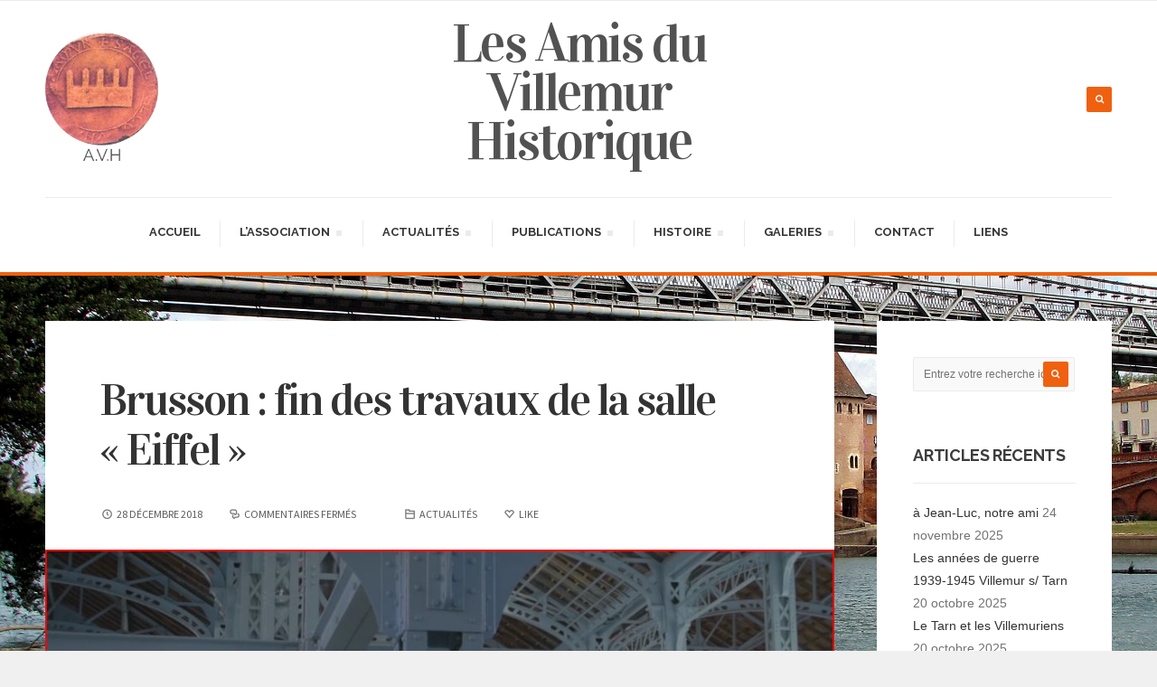

--- FILE ---
content_type: text/html; charset=UTF-8
request_url: http://villemur-historique.fr/2018/12/28/brusson-fin-des-travaux-de-la-salle-eiffel/
body_size: 13094
content:
<!DOCTYPE html>
<!--[if IE 6]>
<html id="ie6" lang="fr-FR">
<![endif]-->
<!--[if IE 7]>
<html id="ie7" lang="fr-FR">
<![endif]-->
<!--[if IE 8]>
<html id="ie8" lang="fr-FR">
<![endif]-->
<!--[if !(IE 6) | !(IE 7) | !(IE 8)  ]><!-->
<html lang="fr-FR">
<!--<![endif]-->
<head>
<meta charset="utf-8" />
<title>Brusson : fin des travaux de la salle « Eiffel » | Les Amis du Villemur Historique</title>

<!-- Set the viewport width to device width for mobile -->
<meta name="viewport" content="width=device-width, initial-scale=1, maximum-scale=1" />
<meta name="google-site-verification" content="iIqxOUGBjtIew1fGZSRrww5GI4rGK_zdzefbcVF3z1k" />
<meta name="msvalidate.01" content="5F080F1C08360A1F75122B4445E65589" />
<link rel="pingback" href="http://villemur-historique.fr/xmlrpc.php" />

<!-- Themnific CSS -->
<link href="http://fonts.googleapis.com/css?family=Vidaloka:400%7cVidaloka:400%7cRaleway:700%7cOpen+Sans:600%7cOpen+Sans:400%7cOpen+Sans:400%7cRaleway:700%7cSource+Sans+Pro:400" rel="stylesheet" type="text/css">

<style>
#wpadminbar #wp-admin-bar-wccp_free_top_button .ab-icon:before {
	content: "\f160";
	color: #02CA02;
	top: 3px;
}
#wpadminbar #wp-admin-bar-wccp_free_top_button .ab-icon {
	transform: rotate(45deg);
}
</style>
<meta name='robots' content='max-image-preview:large' />
<link rel='dns-prefetch' href='//s.w.org' />
<link rel="alternate" type="application/rss+xml" title="Les Amis du Villemur Historique &raquo; Flux" href="http://villemur-historique.fr/feed/" />
<link rel="alternate" type="application/rss+xml" title="Les Amis du Villemur Historique &raquo; Flux des commentaires" href="http://villemur-historique.fr/comments/feed/" />
<script type="text/javascript">
window._wpemojiSettings = {"baseUrl":"https:\/\/s.w.org\/images\/core\/emoji\/13.1.0\/72x72\/","ext":".png","svgUrl":"https:\/\/s.w.org\/images\/core\/emoji\/13.1.0\/svg\/","svgExt":".svg","source":{"concatemoji":"http:\/\/villemur-historique.fr\/wp-includes\/js\/wp-emoji-release.min.js?ver=5.9.12"}};
/*! This file is auto-generated */
!function(e,a,t){var n,r,o,i=a.createElement("canvas"),p=i.getContext&&i.getContext("2d");function s(e,t){var a=String.fromCharCode;p.clearRect(0,0,i.width,i.height),p.fillText(a.apply(this,e),0,0);e=i.toDataURL();return p.clearRect(0,0,i.width,i.height),p.fillText(a.apply(this,t),0,0),e===i.toDataURL()}function c(e){var t=a.createElement("script");t.src=e,t.defer=t.type="text/javascript",a.getElementsByTagName("head")[0].appendChild(t)}for(o=Array("flag","emoji"),t.supports={everything:!0,everythingExceptFlag:!0},r=0;r<o.length;r++)t.supports[o[r]]=function(e){if(!p||!p.fillText)return!1;switch(p.textBaseline="top",p.font="600 32px Arial",e){case"flag":return s([127987,65039,8205,9895,65039],[127987,65039,8203,9895,65039])?!1:!s([55356,56826,55356,56819],[55356,56826,8203,55356,56819])&&!s([55356,57332,56128,56423,56128,56418,56128,56421,56128,56430,56128,56423,56128,56447],[55356,57332,8203,56128,56423,8203,56128,56418,8203,56128,56421,8203,56128,56430,8203,56128,56423,8203,56128,56447]);case"emoji":return!s([10084,65039,8205,55357,56613],[10084,65039,8203,55357,56613])}return!1}(o[r]),t.supports.everything=t.supports.everything&&t.supports[o[r]],"flag"!==o[r]&&(t.supports.everythingExceptFlag=t.supports.everythingExceptFlag&&t.supports[o[r]]);t.supports.everythingExceptFlag=t.supports.everythingExceptFlag&&!t.supports.flag,t.DOMReady=!1,t.readyCallback=function(){t.DOMReady=!0},t.supports.everything||(n=function(){t.readyCallback()},a.addEventListener?(a.addEventListener("DOMContentLoaded",n,!1),e.addEventListener("load",n,!1)):(e.attachEvent("onload",n),a.attachEvent("onreadystatechange",function(){"complete"===a.readyState&&t.readyCallback()})),(n=t.source||{}).concatemoji?c(n.concatemoji):n.wpemoji&&n.twemoji&&(c(n.twemoji),c(n.wpemoji)))}(window,document,window._wpemojiSettings);
</script>
<style type="text/css">
img.wp-smiley,
img.emoji {
	display: inline !important;
	border: none !important;
	box-shadow: none !important;
	height: 1em !important;
	width: 1em !important;
	margin: 0 0.07em !important;
	vertical-align: -0.1em !important;
	background: none !important;
	padding: 0 !important;
}
</style>
	<link rel='stylesheet' id='aqpb-view-css-css'  href='http://villemur-historique.fr/wp-content/themes/stylishmag/functions/aqua/assets/css/aqpb-view.css?ver=5.9.12' type='text/css' media='all' />
<link rel='stylesheet' id='wp-block-library-css'  href='http://villemur-historique.fr/wp-includes/css/dist/block-library/style.min.css?ver=5.9.12' type='text/css' media='all' />
<style id='global-styles-inline-css' type='text/css'>
body{--wp--preset--color--black: #000000;--wp--preset--color--cyan-bluish-gray: #abb8c3;--wp--preset--color--white: #ffffff;--wp--preset--color--pale-pink: #f78da7;--wp--preset--color--vivid-red: #cf2e2e;--wp--preset--color--luminous-vivid-orange: #ff6900;--wp--preset--color--luminous-vivid-amber: #fcb900;--wp--preset--color--light-green-cyan: #7bdcb5;--wp--preset--color--vivid-green-cyan: #00d084;--wp--preset--color--pale-cyan-blue: #8ed1fc;--wp--preset--color--vivid-cyan-blue: #0693e3;--wp--preset--color--vivid-purple: #9b51e0;--wp--preset--gradient--vivid-cyan-blue-to-vivid-purple: linear-gradient(135deg,rgba(6,147,227,1) 0%,rgb(155,81,224) 100%);--wp--preset--gradient--light-green-cyan-to-vivid-green-cyan: linear-gradient(135deg,rgb(122,220,180) 0%,rgb(0,208,130) 100%);--wp--preset--gradient--luminous-vivid-amber-to-luminous-vivid-orange: linear-gradient(135deg,rgba(252,185,0,1) 0%,rgba(255,105,0,1) 100%);--wp--preset--gradient--luminous-vivid-orange-to-vivid-red: linear-gradient(135deg,rgba(255,105,0,1) 0%,rgb(207,46,46) 100%);--wp--preset--gradient--very-light-gray-to-cyan-bluish-gray: linear-gradient(135deg,rgb(238,238,238) 0%,rgb(169,184,195) 100%);--wp--preset--gradient--cool-to-warm-spectrum: linear-gradient(135deg,rgb(74,234,220) 0%,rgb(151,120,209) 20%,rgb(207,42,186) 40%,rgb(238,44,130) 60%,rgb(251,105,98) 80%,rgb(254,248,76) 100%);--wp--preset--gradient--blush-light-purple: linear-gradient(135deg,rgb(255,206,236) 0%,rgb(152,150,240) 100%);--wp--preset--gradient--blush-bordeaux: linear-gradient(135deg,rgb(254,205,165) 0%,rgb(254,45,45) 50%,rgb(107,0,62) 100%);--wp--preset--gradient--luminous-dusk: linear-gradient(135deg,rgb(255,203,112) 0%,rgb(199,81,192) 50%,rgb(65,88,208) 100%);--wp--preset--gradient--pale-ocean: linear-gradient(135deg,rgb(255,245,203) 0%,rgb(182,227,212) 50%,rgb(51,167,181) 100%);--wp--preset--gradient--electric-grass: linear-gradient(135deg,rgb(202,248,128) 0%,rgb(113,206,126) 100%);--wp--preset--gradient--midnight: linear-gradient(135deg,rgb(2,3,129) 0%,rgb(40,116,252) 100%);--wp--preset--duotone--dark-grayscale: url('#wp-duotone-dark-grayscale');--wp--preset--duotone--grayscale: url('#wp-duotone-grayscale');--wp--preset--duotone--purple-yellow: url('#wp-duotone-purple-yellow');--wp--preset--duotone--blue-red: url('#wp-duotone-blue-red');--wp--preset--duotone--midnight: url('#wp-duotone-midnight');--wp--preset--duotone--magenta-yellow: url('#wp-duotone-magenta-yellow');--wp--preset--duotone--purple-green: url('#wp-duotone-purple-green');--wp--preset--duotone--blue-orange: url('#wp-duotone-blue-orange');--wp--preset--font-size--small: 13px;--wp--preset--font-size--medium: 20px;--wp--preset--font-size--large: 36px;--wp--preset--font-size--x-large: 42px;}.has-black-color{color: var(--wp--preset--color--black) !important;}.has-cyan-bluish-gray-color{color: var(--wp--preset--color--cyan-bluish-gray) !important;}.has-white-color{color: var(--wp--preset--color--white) !important;}.has-pale-pink-color{color: var(--wp--preset--color--pale-pink) !important;}.has-vivid-red-color{color: var(--wp--preset--color--vivid-red) !important;}.has-luminous-vivid-orange-color{color: var(--wp--preset--color--luminous-vivid-orange) !important;}.has-luminous-vivid-amber-color{color: var(--wp--preset--color--luminous-vivid-amber) !important;}.has-light-green-cyan-color{color: var(--wp--preset--color--light-green-cyan) !important;}.has-vivid-green-cyan-color{color: var(--wp--preset--color--vivid-green-cyan) !important;}.has-pale-cyan-blue-color{color: var(--wp--preset--color--pale-cyan-blue) !important;}.has-vivid-cyan-blue-color{color: var(--wp--preset--color--vivid-cyan-blue) !important;}.has-vivid-purple-color{color: var(--wp--preset--color--vivid-purple) !important;}.has-black-background-color{background-color: var(--wp--preset--color--black) !important;}.has-cyan-bluish-gray-background-color{background-color: var(--wp--preset--color--cyan-bluish-gray) !important;}.has-white-background-color{background-color: var(--wp--preset--color--white) !important;}.has-pale-pink-background-color{background-color: var(--wp--preset--color--pale-pink) !important;}.has-vivid-red-background-color{background-color: var(--wp--preset--color--vivid-red) !important;}.has-luminous-vivid-orange-background-color{background-color: var(--wp--preset--color--luminous-vivid-orange) !important;}.has-luminous-vivid-amber-background-color{background-color: var(--wp--preset--color--luminous-vivid-amber) !important;}.has-light-green-cyan-background-color{background-color: var(--wp--preset--color--light-green-cyan) !important;}.has-vivid-green-cyan-background-color{background-color: var(--wp--preset--color--vivid-green-cyan) !important;}.has-pale-cyan-blue-background-color{background-color: var(--wp--preset--color--pale-cyan-blue) !important;}.has-vivid-cyan-blue-background-color{background-color: var(--wp--preset--color--vivid-cyan-blue) !important;}.has-vivid-purple-background-color{background-color: var(--wp--preset--color--vivid-purple) !important;}.has-black-border-color{border-color: var(--wp--preset--color--black) !important;}.has-cyan-bluish-gray-border-color{border-color: var(--wp--preset--color--cyan-bluish-gray) !important;}.has-white-border-color{border-color: var(--wp--preset--color--white) !important;}.has-pale-pink-border-color{border-color: var(--wp--preset--color--pale-pink) !important;}.has-vivid-red-border-color{border-color: var(--wp--preset--color--vivid-red) !important;}.has-luminous-vivid-orange-border-color{border-color: var(--wp--preset--color--luminous-vivid-orange) !important;}.has-luminous-vivid-amber-border-color{border-color: var(--wp--preset--color--luminous-vivid-amber) !important;}.has-light-green-cyan-border-color{border-color: var(--wp--preset--color--light-green-cyan) !important;}.has-vivid-green-cyan-border-color{border-color: var(--wp--preset--color--vivid-green-cyan) !important;}.has-pale-cyan-blue-border-color{border-color: var(--wp--preset--color--pale-cyan-blue) !important;}.has-vivid-cyan-blue-border-color{border-color: var(--wp--preset--color--vivid-cyan-blue) !important;}.has-vivid-purple-border-color{border-color: var(--wp--preset--color--vivid-purple) !important;}.has-vivid-cyan-blue-to-vivid-purple-gradient-background{background: var(--wp--preset--gradient--vivid-cyan-blue-to-vivid-purple) !important;}.has-light-green-cyan-to-vivid-green-cyan-gradient-background{background: var(--wp--preset--gradient--light-green-cyan-to-vivid-green-cyan) !important;}.has-luminous-vivid-amber-to-luminous-vivid-orange-gradient-background{background: var(--wp--preset--gradient--luminous-vivid-amber-to-luminous-vivid-orange) !important;}.has-luminous-vivid-orange-to-vivid-red-gradient-background{background: var(--wp--preset--gradient--luminous-vivid-orange-to-vivid-red) !important;}.has-very-light-gray-to-cyan-bluish-gray-gradient-background{background: var(--wp--preset--gradient--very-light-gray-to-cyan-bluish-gray) !important;}.has-cool-to-warm-spectrum-gradient-background{background: var(--wp--preset--gradient--cool-to-warm-spectrum) !important;}.has-blush-light-purple-gradient-background{background: var(--wp--preset--gradient--blush-light-purple) !important;}.has-blush-bordeaux-gradient-background{background: var(--wp--preset--gradient--blush-bordeaux) !important;}.has-luminous-dusk-gradient-background{background: var(--wp--preset--gradient--luminous-dusk) !important;}.has-pale-ocean-gradient-background{background: var(--wp--preset--gradient--pale-ocean) !important;}.has-electric-grass-gradient-background{background: var(--wp--preset--gradient--electric-grass) !important;}.has-midnight-gradient-background{background: var(--wp--preset--gradient--midnight) !important;}.has-small-font-size{font-size: var(--wp--preset--font-size--small) !important;}.has-medium-font-size{font-size: var(--wp--preset--font-size--medium) !important;}.has-large-font-size{font-size: var(--wp--preset--font-size--large) !important;}.has-x-large-font-size{font-size: var(--wp--preset--font-size--x-large) !important;}
</style>
<link rel='stylesheet' id='responsive-lightbox-nivo_lightbox-css-css'  href='http://villemur-historique.fr/wp-content/plugins/responsive-lightbox-lite/assets/nivo-lightbox/nivo-lightbox.css?ver=5.9.12' type='text/css' media='all' />
<link rel='stylesheet' id='responsive-lightbox-nivo_lightbox-css-d-css'  href='http://villemur-historique.fr/wp-content/plugins/responsive-lightbox-lite/assets/nivo-lightbox/themes/default/default.css?ver=5.9.12' type='text/css' media='all' />
<link rel='stylesheet' id='default_style-css'  href='http://villemur-historique.fr/wp-content/themes/stylishmag/style.css?ver=5.9.12' type='text/css' media='all' />
<link rel='stylesheet' id='prettyPhoto-css'  href='http://villemur-historique.fr/wp-content/themes/stylishmag/styles/prettyPhoto.css?ver=5.9.12' type='text/css' media='all' />
<link rel='stylesheet' id='fontello-css'  href='http://villemur-historique.fr/wp-content/themes/stylishmag/styles/fontello.css?ver=5.9.12' type='text/css' media='all' />
<link rel='stylesheet' id='font-awesome.min-css'  href='http://villemur-historique.fr/wp-content/themes/stylishmag/styles/font-awesome.min.css?ver=5.9.12' type='text/css' media='all' />
<link rel='stylesheet' id='style-custom-css'  href='http://villemur-historique.fr/wp-content/themes/stylishmag/style-custom.css?ver=5.9.12' type='text/css' media='all' />
<link rel='stylesheet' id='woo-custom-css'  href='http://villemur-historique.fr/wp-content/themes/stylishmag/styles/woo-custom.css?ver=5.9.12' type='text/css' media='all' />
<link rel='stylesheet' id='mobile-css'  href='http://villemur-historique.fr/wp-content/themes/stylishmag/style-mobile.css?ver=5.9.12' type='text/css' media='all' />
<script type='text/javascript' src='http://villemur-historique.fr/wp-includes/js/jquery/jquery.min.js?ver=3.6.0' id='jquery-core-js'></script>
<script type='text/javascript' src='http://villemur-historique.fr/wp-includes/js/jquery/jquery-migrate.min.js?ver=3.3.2' id='jquery-migrate-js'></script>
<script type='text/javascript' src='http://villemur-historique.fr/wp-content/plugins/responsive-lightbox-lite/assets/nivo-lightbox/nivo-lightbox.min.js?ver=5.9.12' id='responsive-lightbox-nivo_lightbox-js'></script>
<script type='text/javascript' id='responsive-lightbox-lite-script-js-extra'>
/* <![CDATA[ */
var rllArgs = {"script":"nivo_lightbox","selector":"lightbox","custom_events":""};
/* ]]> */
</script>
<script type='text/javascript' src='http://villemur-historique.fr/wp-content/plugins/responsive-lightbox-lite/assets/inc/script.js?ver=5.9.12' id='responsive-lightbox-lite-script-js'></script>
<script type='text/javascript' src='http://villemur-historique.fr/wp-content/themes/stylishmag/js/cssfix.js?ver=5.9.12' id='cssfix-js'></script>
<link rel="https://api.w.org/" href="http://villemur-historique.fr/wp-json/" /><link rel="alternate" type="application/json" href="http://villemur-historique.fr/wp-json/wp/v2/posts/4644" /><link rel="EditURI" type="application/rsd+xml" title="RSD" href="http://villemur-historique.fr/xmlrpc.php?rsd" />
<link rel="wlwmanifest" type="application/wlwmanifest+xml" href="http://villemur-historique.fr/wp-includes/wlwmanifest.xml" /> 
<meta name="generator" content="WordPress 5.9.12" />
<link rel="canonical" href="http://villemur-historique.fr/2018/12/28/brusson-fin-des-travaux-de-la-salle-eiffel/" />
<link rel='shortlink' href='http://villemur-historique.fr/?p=4644' />
<link rel="alternate" type="application/json+oembed" href="http://villemur-historique.fr/wp-json/oembed/1.0/embed?url=http%3A%2F%2Fvillemur-historique.fr%2F2018%2F12%2F28%2Fbrusson-fin-des-travaux-de-la-salle-eiffel%2F" />
<link rel="alternate" type="text/xml+oembed" href="http://villemur-historique.fr/wp-json/oembed/1.0/embed?url=http%3A%2F%2Fvillemur-historique.fr%2F2018%2F12%2F28%2Fbrusson-fin-des-travaux-de-la-salle-eiffel%2F&#038;format=xml" />
<script id="wpcp_disable_selection" type="text/javascript">
var image_save_msg='You are not allowed to save images!';
	var no_menu_msg='Context Menu disabled!';
	var smessage = "contenu protégé !";

function disableEnterKey(e)
{
	var elemtype = e.target.tagName;
	
	elemtype = elemtype.toUpperCase();
	
	if (elemtype == "TEXT" || elemtype == "TEXTAREA" || elemtype == "INPUT" || elemtype == "PASSWORD" || elemtype == "SELECT" || elemtype == "OPTION" || elemtype == "EMBED")
	{
		elemtype = 'TEXT';
	}
	
	if (e.ctrlKey){
     var key;
     if(window.event)
          key = window.event.keyCode;     //IE
     else
          key = e.which;     //firefox (97)
    //if (key != 17) alert(key);
     if (elemtype!= 'TEXT' && (key == 97 || key == 65 || key == 67 || key == 99 || key == 88 || key == 120 || key == 26 || key == 85  || key == 86 || key == 83 || key == 43 || key == 73))
     {
		if(wccp_free_iscontenteditable(e)) return true;
		show_wpcp_message('You are not allowed to copy content or view source');
		return false;
     }else
     	return true;
     }
}


/*For contenteditable tags*/
function wccp_free_iscontenteditable(e)
{
	var e = e || window.event; // also there is no e.target property in IE. instead IE uses window.event.srcElement
  	
	var target = e.target || e.srcElement;

	var elemtype = e.target.nodeName;
	
	elemtype = elemtype.toUpperCase();
	
	var iscontenteditable = "false";
		
	if(typeof target.getAttribute!="undefined" ) iscontenteditable = target.getAttribute("contenteditable"); // Return true or false as string
	
	var iscontenteditable2 = false;
	
	if(typeof target.isContentEditable!="undefined" ) iscontenteditable2 = target.isContentEditable; // Return true or false as boolean

	if(target.parentElement.isContentEditable) iscontenteditable2 = true;
	
	if (iscontenteditable == "true" || iscontenteditable2 == true)
	{
		if(typeof target.style!="undefined" ) target.style.cursor = "text";
		
		return true;
	}
}

////////////////////////////////////
function disable_copy(e)
{	
	var e = e || window.event; // also there is no e.target property in IE. instead IE uses window.event.srcElement
	
	var elemtype = e.target.tagName;
	
	elemtype = elemtype.toUpperCase();
	
	if (elemtype == "TEXT" || elemtype == "TEXTAREA" || elemtype == "INPUT" || elemtype == "PASSWORD" || elemtype == "SELECT" || elemtype == "OPTION" || elemtype == "EMBED")
	{
		elemtype = 'TEXT';
	}
	
	if(wccp_free_iscontenteditable(e)) return true;
	
	var isSafari = /Safari/.test(navigator.userAgent) && /Apple Computer/.test(navigator.vendor);
	
	var checker_IMG = '';
	if (elemtype == "IMG" && checker_IMG == 'checked' && e.detail >= 2) {show_wpcp_message(alertMsg_IMG);return false;}
	if (elemtype != "TEXT")
	{
		if (smessage !== "" && e.detail == 2)
			show_wpcp_message(smessage);
		
		if (isSafari)
			return true;
		else
			return false;
	}	
}

//////////////////////////////////////////
function disable_copy_ie()
{
	var e = e || window.event;
	var elemtype = window.event.srcElement.nodeName;
	elemtype = elemtype.toUpperCase();
	if(wccp_free_iscontenteditable(e)) return true;
	if (elemtype == "IMG") {show_wpcp_message(alertMsg_IMG);return false;}
	if (elemtype != "TEXT" && elemtype != "TEXTAREA" && elemtype != "INPUT" && elemtype != "PASSWORD" && elemtype != "SELECT" && elemtype != "OPTION" && elemtype != "EMBED")
	{
		return false;
	}
}	
function reEnable()
{
	return true;
}
document.onkeydown = disableEnterKey;
document.onselectstart = disable_copy_ie;
if(navigator.userAgent.indexOf('MSIE')==-1)
{
	document.onmousedown = disable_copy;
	document.onclick = reEnable;
}
function disableSelection(target)
{
    //For IE This code will work
    if (typeof target.onselectstart!="undefined")
    target.onselectstart = disable_copy_ie;
    
    //For Firefox This code will work
    else if (typeof target.style.MozUserSelect!="undefined")
    {target.style.MozUserSelect="none";}
    
    //All other  (ie: Opera) This code will work
    else
    target.onmousedown=function(){return false}
    target.style.cursor = "default";
}
//Calling the JS function directly just after body load
window.onload = function(){disableSelection(document.body);};

//////////////////special for safari Start////////////////
var onlongtouch;
var timer;
var touchduration = 1000; //length of time we want the user to touch before we do something

var elemtype = "";
function touchstart(e) {
	var e = e || window.event;
  // also there is no e.target property in IE.
  // instead IE uses window.event.srcElement
  	var target = e.target || e.srcElement;
	
	elemtype = window.event.srcElement.nodeName;
	
	elemtype = elemtype.toUpperCase();
	
	if(!wccp_pro_is_passive()) e.preventDefault();
	if (!timer) {
		timer = setTimeout(onlongtouch, touchduration);
	}
}

function touchend() {
    //stops short touches from firing the event
    if (timer) {
        clearTimeout(timer);
        timer = null;
    }
	onlongtouch();
}

onlongtouch = function(e) { //this will clear the current selection if anything selected
	
	if (elemtype != "TEXT" && elemtype != "TEXTAREA" && elemtype != "INPUT" && elemtype != "PASSWORD" && elemtype != "SELECT" && elemtype != "EMBED" && elemtype != "OPTION")	
	{
		if (window.getSelection) {
			if (window.getSelection().empty) {  // Chrome
			window.getSelection().empty();
			} else if (window.getSelection().removeAllRanges) {  // Firefox
			window.getSelection().removeAllRanges();
			}
		} else if (document.selection) {  // IE?
			document.selection.empty();
		}
		return false;
	}
};

document.addEventListener("DOMContentLoaded", function(event) { 
    window.addEventListener("touchstart", touchstart, false);
    window.addEventListener("touchend", touchend, false);
});

function wccp_pro_is_passive() {

  var cold = false,
  hike = function() {};

  try {
	  const object1 = {};
  var aid = Object.defineProperty(object1, 'passive', {
  get() {cold = true}
  });
  window.addEventListener('test', hike, aid);
  window.removeEventListener('test', hike, aid);
  } catch (e) {}

  return cold;
}
/*special for safari End*/
</script>
<script id="wpcp_disable_Right_Click" type="text/javascript">
document.ondragstart = function() { return false;}
	function nocontext(e) {
	   return false;
	}
	document.oncontextmenu = nocontext;
</script>
<!-- Analytics by WP Statistics - https://wp-statistics.com -->
<!-- Themnific Styling -->
<style type="text/css">

body{background-color:#F0F0F0}

.ghost,.blogger .item,.featured-post-inn,.widgetable,#infscr-loading,.nav ul,.mainflex.loading,.post-previous,.post-next,input, textarea, input checkbox, input radio, select, file{background-color:#fff}

.body1 a, a:link, a:visited,.nav li ul li a,#bbpress-forums a{color:#333}

a:hover,.body1 a:hover{color:#EF610F}

.widgetable h2,.nav li ul,.tp_recent_tweets ul li,.blocker,.mag-big,.mag-small,.mag-small-alt,.media-small,.media-big,.tab-post,.hrline,.hrlineB,.com_post,#comments,input#author,input#email,input#url,h3#reply-title,.vborder,input, textarea, input checkbox, input radio, select, file,.sticky,.ratingblock,.postauthor,.nav li ul li>a,.products{border-color:#ebebeb  !important}

.nav>li>ul:after{border-color:#ebebeb  transparent}

#header,#navigation{background-color:#fff}

#header h1 a,#main-nav>li:before{color:#525252}

#top-nav a,#header ul.social-menu a,h2.description {color:#525252 !important}

#header .nav>li>a:hover,#main-nav>.current-menu-item>a,#main-nav>.sfHover>a{color:#444}

.nav li a:hover,#main-nav .current-menu-item>a,#main-nav>.sfHover>a{border-color:#EF610F !important}

a:hover .sf-sub-indicator,.current-menu-item a .sf-sub-indicator{background-color:#EF610F}

#top-nav a:hover{color:#EF610F !important}

#navigation,.nav li,.curtain{border-color:#ebebeb !important}

.nav .sf-sub-indicator{background-color:#ebebeb}

#titles{margin-top:50px;}

#titles{margin-bottom:50px;}

#header h1{max-width:400px}

#footer,.flexinside,.my-builder .blogger .sticky,.curtain,.headad{background-color:#262626}

#footer a,#footer h2,#footer input,#footer textarea,#footer input,.flexinside a,.my-builder .blogger .sticky a{color:#999}

#footer a:hover,.my-builder .blogger .sticky a:hover{color:#fff}

#footer .tp_recent_tweets ul li,#footer li.vcard,#footer .avatar-block,#footer .com_post,#footer .tab-post,#footer,#footer .foocol,#footer .foocol h2,#footer .com_post,#footer .wpcf7-form input,#footer .wpcf7-form textarea,#copyright,.curtain .searchform input.s{border-color:#444 !important}

.flex-caption,#serinfo-nav li.current,.ratingbar,.imgwrap,.line,.scrollTo_top a,.searchSubmit,a.mainbutton,.nav-previous a,.elements,.nav_item a,.flex-direction-nav a,.page-numbers.current,#comments .reply a,a#triggernav,.scrollTo_top a i,span.ribbon,a#navtrigger,#submit,.score,.overrating,a.comment-reply-link{background-color:#EF610F}

.page-numbers.current,input.wpcf7-submit,.imgwrap p.meta.cat{background-color:#EF610F !important}

#topnav .container{border-color:#EF610F !important}

.media-small a,.meta_more a,.loop .meta_more a{color:#EF610F}

.flex-caption,#serinfo-nav li.current a,.ratingbar,.searchSubmit i,.scrollTo_top i,a.mainbutton,.nav-previous a,.elements,.elements a,.nav_item a,.flex-direction-nav a,.page-numbers.current,#comments .reply a,a#triggernav,.scrollTo_top a i,.ribbon_icon,#submit{color:#fff}

.imgwrap p.meta.cat,.page-numbers.current,input.wpcf7-submit,.score,a.comment-reply-link,#serinfo-nav li a.current{color:#fff !important}

a.mainbutton:hover,a.itembutton:hover,.nav_item a:hover,#submit:hover,#comments .navigation a:hover,.tagssingle a:hover,.contact-form .submit:hover,a.comment-reply-link:hover,.nav-previous a:hover,a#triggernav.active{background-color:#F78F1E}

a.mainbutton:hover,a.itembutton:hover,.nav_item a:hover,#submit:hover,#comments .navigation a:hover,.tagssingle a:hover,.contact-form .submit:hover,a.comment-reply-link:hover,.nav-previous a:hover,a#triggernav.active{color:#fff}

	body,input, textarea,input checkbox,input radio,select, file,h3.sd-title {font:400 14px/1.8em Arial;color:#737373}

	#footer {font:400 12px/1.8em Arial;color:#ccc}

	.flexinside p,.my-builder .blogger .sticky p,a.curtainclose{color:#ccc !important}

	h1{font:400 60px/1.2em Vidaloka;color:#222}
	h2,h2.widget{font:700 18px/1.2em Raleway;color:#3d3d3d}
	h1.entry-title,h2.post,h2.block,h2.archiv {font:400 50px/1.1em Vidaloka;color:#3d3d3d}
	h3,h3#reply-title,#respond h3,.comment-author cite{font:600 14px/1.3em Open Sans;color:#222222}
	h4,.ratingblock p{font:400 14px/1.4em Open Sans;color:#222222}
	a.mainbutton,a.mainbutton_folio,.nav_item a,a.tmnf-sc-button,.nav-previous a,.woocommerce a.button{font:400 14px/0.9em Open Sans}
	h5{font:400 10px/2.5em Open Sans;color:#333}
	h6,.meta,.meta_more,p.teaser span,#top-nav a,#header .searchform input.s,h2.description,#serinfo-nav li a {font:400 12px/1.5em Source Sans Pro;color:#333}

	#main-nav>li>a,.bigmenu>ul>li>a  {font:700 13px/1.2em Raleway;color:#363636}
	.nav ul li a{color:#363636}</style>
<link rel="shortcut icon" href="http://villemur-historique.fr/wp-content/uploads/2016/01/favicon.png"/>
<style type="text/css" id="custom-background-css">
body.custom-background { background-image: url("http://villemur-historique.fr/wp-content/uploads/2016/01/75462685_bg.jpg"); background-position: left bottom; background-size: cover; background-repeat: no-repeat; background-attachment: fixed; }
</style>
	
<!-- Jetpack Open Graph Tags -->
<meta property="og:type" content="article" />
<meta property="og:title" content="Brusson : fin des travaux de la salle « Eiffel »" />
<meta property="og:url" content="http://villemur-historique.fr/2018/12/28/brusson-fin-des-travaux-de-la-salle-eiffel/" />
<meta property="og:description" content="&nbsp; Fin des travaux de la salle « Eiffel » Faisant suite à notre article du 13 novembre dernier, une très bonne nouvelle nous arrive en cette fin d&rsquo;année 2018, à savoir la fin des travaux …" />
<meta property="article:published_time" content="2018-12-28T10:45:57+00:00" />
<meta property="article:modified_time" content="2018-12-28T10:45:57+00:00" />
<meta property="og:site_name" content="Les Amis du Villemur Historique" />
<meta property="og:image" content="http://villemur-historique.fr/wp-content/uploads/2018/12/EIFFEL-1.jpg" />
<meta property="og:image:width" content="948" />
<meta property="og:image:height" content="414" />
<meta property="og:image:alt" content="" />
<meta property="og:locale" content="fr_FR" />
<meta name="twitter:text:title" content="Brusson : fin des travaux de la salle « Eiffel »" />
<meta name="twitter:image" content="http://villemur-historique.fr/wp-content/uploads/2018/12/EIFFEL-1.jpg?w=640" />
<meta name="twitter:card" content="summary_large_image" />

<!-- End Jetpack Open Graph Tags -->

</head>

     
<body class="post-template-default single single-post postid-4644 single-format-standard custom-background upper unselectable">

	
<div class="curtain tranz">
	<form class="searchform" method="get" action="http://villemur-historique.fr/">
<input type="text" name="s" class="s rad" size="30" value="Entrez votre recherche ici..." onfocus="if (this.value = '') {this.value = '';}" onblur="if (this.value == '') {this.value = 'Entrez votre recherche ici...';}" />
<button class='searchSubmit rad' ><i class="fa fa-search"></i></button>
</form>	<a class='curtainclose rad' href="#" ><i class="fa fa-times"></i></a>
</div>

<div class="clearfix"></div>

<div id="header" class="classic-header" itemscope itemtype="http://schema.org/WPHeader" style="background-image:url();">

	<div class="container_alt">
    	
        <div class="clearfix"></div>
        
    	
	          
        <div id="titles">
	        
	        <img alt="" id="logo_ecusson" src="http://villemur-historique.fr/wp-content/themes/stylishmag/images/logo_AVH.png"/>
    
            <h1>
            
                 <a href="http://villemur-historique.fr/">Les Amis du Villemur Historique</a>
                        
                	
            
            </h1>
            
            <h2 class="description clearfix"></h2>	
        
        </div>
    	
        <div class="righthead">
         
           	<ul class="social-menu">


















</ul>            
                        <a class='searchSubmit rad' href="#" ><i class="fa fa-search"></i></a>
        	            
      	</div>     
         
		<div class="clearfix"></div>
    
    	<a id="navtrigger" class="rad" href="#">MENU</a>
    
        <nav id="navigation" itemscope itemtype="http://schema.org/SiteNavigationElement"> 
        
            <ul id="main-nav" class="nav"><li id="menu-item-627" class="menu-item menu-item-type-post_type menu-item-object-page menu-item-home"><a href="http://villemur-historique.fr/">accueil</a></li>
<li id="menu-item-554" class="menu-item menu-item-type-post_type menu-item-object-page menu-item-has-children"><a href="http://villemur-historique.fr/lassociation/">L’association</a>
<ul class="sub-menu">
	<li id="menu-item-585" class="menu-item menu-item-type-post_type menu-item-object-page"><a href="http://villemur-historique.fr/historique/">Historique</a></li>
	<li id="menu-item-561" class="menu-item menu-item-type-post_type menu-item-object-page"><a href="http://villemur-historique.fr/activites/">Activités</a></li>
	<li id="menu-item-566" class="menu-item menu-item-type-post_type menu-item-object-page"><a href="http://villemur-historique.fr/vocation/">Vocation</a></li>
	<li id="menu-item-576" class="menu-item menu-item-type-post_type menu-item-object-page"><a href="http://villemur-historique.fr/logo/">Logo</a></li>
	<li id="menu-item-579" class="menu-item menu-item-type-post_type menu-item-object-page"><a href="http://villemur-historique.fr/bureau/">Bureau</a></li>
</ul>
</li>
<li id="menu-item-17" class="menu-item menu-item-type-post_type menu-item-object-page menu-item-has-children"><a href="http://villemur-historique.fr/articles/">Actualités</a>
<ul class="sub-menu">
	<li id="menu-item-1145" class="menu-item menu-item-type-taxonomy menu-item-object-category"><a href="http://villemur-historique.fr/category/actualites/presse/">Presse</a></li>
</ul>
</li>
<li id="menu-item-22" class="menu-item menu-item-type-post_type menu-item-object-page menu-item-has-children"><a href="http://villemur-historique.fr/publications/">Publications</a>
<ul class="sub-menu">
	<li id="menu-item-767" class="menu-item menu-item-type-taxonomy menu-item-object-category"><a href="http://villemur-historique.fr/category/livres-et-brochures-a-v-h/">Livres et brochures A.V.H</a></li>
	<li id="menu-item-1214" class="menu-item menu-item-type-taxonomy menu-item-object-category"><a href="http://villemur-historique.fr/category/publications/au-fil-des-histoires/">Au fil des histoires</a></li>
	<li id="menu-item-6062" class="menu-item menu-item-type-taxonomy menu-item-object-category"><a href="http://villemur-historique.fr/category/publications/autres-publications/">Autres publications</a></li>
</ul>
</li>
<li id="menu-item-115" class="menu-item menu-item-type-post_type menu-item-object-page menu-item-has-children"><a href="http://villemur-historique.fr/histoire/">Histoire</a>
<ul class="sub-menu">
	<li id="menu-item-766" class="menu-item menu-item-type-taxonomy menu-item-object-category menu-item-has-children"><a href="http://villemur-historique.fr/category/histoire/villemur-histoire/">Villemur, ville d&rsquo;histoire</a>
	<ul class="sub-menu">
		<li id="menu-item-1853" class="menu-item menu-item-type-post_type menu-item-object-post"><a href="http://villemur-historique.fr/2017/08/08/la-bataille-de-villemur/">La bataille de Villemur</a></li>
		<li id="menu-item-3115" class="menu-item menu-item-type-taxonomy menu-item-object-category"><a href="http://villemur-historique.fr/category/histoire/villemur-du-dix-siecle-a-la-fin-de-la-seigneurie/">Villemur, du Xe siècle à la fin de la seigneurie</a></li>
		<li id="menu-item-3127" class="menu-item menu-item-type-taxonomy menu-item-object-category"><a href="http://villemur-historique.fr/category/la-vicomte-de-villemur-entre-le-xviie-siecle-et-la-revolution/">La vicomté de Villemur entre le XVIIe siècle et la Révolution</a></li>
	</ul>
</li>
	<li id="menu-item-680" class="menu-item menu-item-type-taxonomy menu-item-object-category"><a href="http://villemur-historique.fr/category/histoire/personnages-celebres/">Familles et personnes remarquables liées à l&rsquo;histoire de Villemur et ses environs</a></li>
	<li id="menu-item-2123" class="menu-item menu-item-type-taxonomy menu-item-object-category"><a href="http://villemur-historique.fr/category/villemur-la-ville-et-les-rues/">Villemur. La ville, les places, rues et autres sites&#8230;</a></li>
	<li id="menu-item-2737" class="menu-item menu-item-type-taxonomy menu-item-object-category"><a href="http://villemur-historique.fr/category/histoire/villemur-dans-la-guerre/">Villemur dans la guerre 1914-1918</a></li>
	<li id="menu-item-3598" class="menu-item menu-item-type-taxonomy menu-item-object-category"><a href="http://villemur-historique.fr/category/histoire/regards-sur-le-passe-anecdotes-et-histoires-insolites/">Regards sur le passé. Faits marquants, anecdotes et histoires insolites</a></li>
</ul>
</li>
<li id="menu-item-983" class="menu-item menu-item-type-custom menu-item-object-custom menu-item-has-children"><a>Galeries</a>
<ul class="sub-menu">
	<li id="menu-item-473" class="menu-item menu-item-type-post_type menu-item-object-page"><a href="http://villemur-historique.fr/galerie-photos/">Les expositions AVH / ASPV 2009-2021</a></li>
	<li id="menu-item-982" class="menu-item menu-item-type-post_type menu-item-object-page"><a href="http://villemur-historique.fr/galerie-videos/">Galerie Vidéos</a></li>
</ul>
</li>
<li id="menu-item-16" class="menu-item menu-item-type-post_type menu-item-object-page"><a href="http://villemur-historique.fr/contact/">Contact</a></li>
<li id="menu-item-604" class="menu-item menu-item-type-post_type menu-item-object-page"><a href="http://villemur-historique.fr/liens/">Liens</a></li>
</ul>
	              
        </nav>

	</div><!-- end .container  -->
          
</div><!-- end #header  -->

<div class="clearfix"></div>
<div id="core" class="container">
    
    <div class="post-4644 post type-post status-publish format-standard has-post-thumbnail hentry category-actualites"  itemscope itemprop="blogPost" itemtype="http://schema.org/Article"> 
    
        <div id="content" class="eightcol first ghost">
        
        	<div id="content-inn">
        
                        

<h1 class="entry-title" itemprop="headline"><a href="http://villemur-historique.fr/2018/12/28/brusson-fin-des-travaux-de-la-salle-eiffel/">Brusson : fin des travaux de la salle « Eiffel »</a></h1>

    
	<p class="meta meta_full">
		<span class="post-date updated"><i class="icon-clock"></i> 28 décembre 2018</span>
      	<span><i class="icon-chat"></i> <span>Commentaires fermés<span class="screen-reader-text"> sur Brusson : fin des travaux de la salle « Eiffel »</span></span></span>
		<span><i class="icon-folder-empty"></i> <a href="http://villemur-historique.fr/category/actualites/" rel="category tag">actualités</a></span>
        <span class="meta likes"><a href="#" class="jm-post-like" data-post_id="4644" title="Like"><i class="icon-heart-empty"></i>&nbsp;Like</a></span>
    </p>

<div class="entryhead item">

	<img width="948" height="414" src="http://villemur-historique.fr/wp-content/uploads/2018/12/EIFFEL-1.jpg" class="standard grayscale grayscale-fade wp-post-image" alt="" itemprop="image" srcset="http://villemur-historique.fr/wp-content/uploads/2018/12/EIFFEL-1.jpg 948w, http://villemur-historique.fr/wp-content/uploads/2018/12/EIFFEL-1-300x131.jpg 300w, http://villemur-historique.fr/wp-content/uploads/2018/12/EIFFEL-1-768x335.jpg 768w" sizes="(max-width: 948px) 100vw, 948px" />
</div>

<div class="clearfix"></div>

<div class="entry" itemprop="text">
      
    <p>&nbsp;</p>
<h2 style="text-align: center;">Fin des travaux de la salle « Eiffel »</h2>
<p><span style="color: #000000;">Faisant suite à notre article du 13 novembre dernier, une très bonne nouvelle nous arrive en cette fin d&rsquo;année 2018, à savoir la fin des travaux dans l&rsquo;ancienne  salle de paquetage des Etablissements Brusson Jeune appelée « salle Eiffel »</span></p>
<p><span style="color: #000000;"><a href="http://villemur-historique.fr/wp-content/uploads/2018/12/EIFFEL-2.jpg" rel='prettyPhoto' rel="lightbox-0"><img loading="lazy" class="alignleft size-medium wp-image-4646" src="http://villemur-historique.fr/wp-content/uploads/2018/12/EIFFEL-2-300x151.jpg" alt="" width="300" height="151" srcset="http://villemur-historique.fr/wp-content/uploads/2018/12/EIFFEL-2-300x151.jpg 300w, http://villemur-historique.fr/wp-content/uploads/2018/12/EIFFEL-2-768x387.jpg 768w, http://villemur-historique.fr/wp-content/uploads/2018/12/EIFFEL-2.jpg 816w" sizes="(max-width: 300px) 100vw, 300px" /></a>La mairie a fait une proposition de convention avec la Préfecture de la Haute-Garonne pour l&rsquo;utilisation de cette salle pour 10 manifestations par an, en espérant que ce chiffre pourra être revu à la hausse.</span><br />
<span style="color: #000000;">Dans ce reportage réalisé par Thierry Maurel, le maire de Villemur-sur-Tarn Jean-Marc Dumoulin précise  <em>« que tout ce qui sera utilisé à l&rsquo;intérieur sera d&rsquo;une maîtrise municipale, beaucoup de projets pourraient voir le jour dans cette salle que l&rsquo;on pourra enfin restituer aux villemuriens&#8230; On a là une première phase de la mission qui est remplie pour la sauvegarde de ce patrimoine exceptionnel »</em></span><br />
<span style="color: #000000;">Les villemuriens et l&rsquo;A.V.H en particulier ne peuvent que se réjouir de cette réalisation, et remercier la municipalité d&rsquo;avoir mené à bien ce projet. Nous attendons la suite des travaux avec espoir et impatience tout en étant conscients de l&rsquo;ampleur des travaux à venir. </span></p>
<p><span style="color: #000000;">À noter que la restitution de la couleur de la charpente métallique a été faite après concertation avec les Amis du Villemur Historique.</span></p>
<p><span style="color: #000000;">Cliquez sur le lien suivant pour accéder à la vidéo de Thierry Maurel</span>   → <a href="https://vimeo.com/308308544" rel="lightbox-video-0" data-type="vimeo">https://vimeo.com/308308544</a></p>
<p><span style="color: #000000;">JCF /AVH 12/2018</span></p>
<p>Merci à Marie-Gabrielle Gimenez pour la communication de l&rsquo;information publiée le 27 Décembre 2018 par Un Oeil Sur Villemur in <a title="Culture et loisirs" href="http://os.villemur.over-blog.org/tag/culture%20et%20loisirs/">Culture et loisirs</a>, <a title="Notre actualité" href="http://os.villemur.over-blog.org/tag/notre%20actualite/">Notre actualité</a></p>
    
    <div class="clearfix"></div>
    
</div><!-- end .entry -->

	<div class="postinfo">    

	<span class="cntr meta likes"><a href="#" class="jm-post-like" data-post_id="4644" title="Like"><i class="icon-heart-empty"></i>&nbsp;Like</a></span> 

        <span class="bread meta">
        <a href="http://villemur-historique.fr"><i class="icon-home"></i> </a> <i class='fa fa-angle-right'></i>
 <a href="http://villemur-historique.fr/category/actualites/" rel="category tag">actualités</a> <i class='fa fa-angle-right'></i> Brusson : fin des travaux de la salle « Eiffel »        </span> 
        <div id="post-nav">
            <div class="post-previous item tranz">
            <small><a class="previous" href="http://villemur-historique.fr/2018/12/21/bonnes-fetes-de-fin-dannee/">&laquo; Previous Story</a></small>
            <a href="http://villemur-historique.fr/2018/12/21/bonnes-fetes-de-fin-dannee/"><img width="150" height="150" src="http://villemur-historique.fr/wp-content/uploads/2018/12/fin-dannée-150x150.jpg" class="grayscale grayscale-fade wp-post-image" alt="" loading="lazy" /></a>
            <h3><a href="http://villemur-historique.fr/2018/12/21/bonnes-fetes-de-fin-dannee/">Bonnes fêtes de fin d&rsquo;Année</a></h3>
        </div>
            <div class="post-next item tranz">
            <small><a class="next" href="http://villemur-historique.fr/2019/01/02/bonne-annee-2019/">Next Story &raquo;</a></small>
            <a href="http://villemur-historique.fr/2019/01/02/bonne-annee-2019/"><img width="150" height="150" src="http://villemur-historique.fr/wp-content/uploads/2018/12/BONNE-ANNEE-2019-4-150x150.jpg" class="grayscale grayscale-fade wp-post-image" alt="" loading="lazy" /></a>
            <h3><a href="http://villemur-historique.fr/2019/01/02/bonne-annee-2019/">Bonne Année 2019</a></h3>
        </div>
    </div><div class="clearfix"></div><div class="hrline"></div>            
</div>

<div class="clearfix"></div>
 			
            

                        




<div id="comments">

	<p class="nocomments">Comments are closed.</p>



</div><!-- #comments -->

          	
            </div>
               
        </div><!-- #content -->
        
                <div id="sidebar"  class="fourcol woocommerce">
            
            <div class="widgetable">
    
            	<form class="searchform" method="get" action="http://villemur-historique.fr/">
<input type="text" name="s" class="s rad" size="30" value="Entrez votre recherche ici..." onfocus="if (this.value = '') {this.value = '';}" onblur="if (this.value == '') {this.value = 'Entrez votre recherche ici...';}" />
<button class='searchSubmit rad' ><i class="fa fa-search"></i></button>
</form>
		
		<h2 class="widget">Articles récents</h2>
		<ul>
											<li>
					<a href="http://villemur-historique.fr/2025/11/24/a-jean-luc-notre-ami/">à Jean-Luc, notre ami</a>
											<span class="post-date">24 novembre 2025</span>
									</li>
											<li>
					<a href="http://villemur-historique.fr/2025/10/20/les-annees-de-guerre-1939-1945-villemur-s-tarn/">Les années de guerre 1939-1945 Villemur s/ Tarn</a>
											<span class="post-date">20 octobre 2025</span>
									</li>
											<li>
					<a href="http://villemur-historique.fr/2025/10/20/le-tarn-et-les-villemuriens/">Le Tarn et les Villemuriens</a>
											<span class="post-date">20 octobre 2025</span>
									</li>
											<li>
					<a href="http://villemur-historique.fr/2025/09/30/le-pech/">Le Pech</a>
											<span class="post-date">30 septembre 2025</span>
									</li>
											<li>
					<a href="http://villemur-historique.fr/2025/08/30/les-croix/">Les croix</a>
											<span class="post-date">30 août 2025</span>
									</li>
					</ul>

		<h2 class="widget">Archives</h2>
			<ul>
					<li><a href='http://villemur-historique.fr/2025/11/'>novembre 2025</a></li>
	<li><a href='http://villemur-historique.fr/2025/10/'>octobre 2025</a></li>
	<li><a href='http://villemur-historique.fr/2025/09/'>septembre 2025</a></li>
	<li><a href='http://villemur-historique.fr/2025/08/'>août 2025</a></li>
	<li><a href='http://villemur-historique.fr/2025/03/'>mars 2025</a></li>
	<li><a href='http://villemur-historique.fr/2024/08/'>août 2024</a></li>
	<li><a href='http://villemur-historique.fr/2024/01/'>janvier 2024</a></li>
	<li><a href='http://villemur-historique.fr/2023/09/'>septembre 2023</a></li>
	<li><a href='http://villemur-historique.fr/2023/08/'>août 2023</a></li>
	<li><a href='http://villemur-historique.fr/2023/07/'>juillet 2023</a></li>
	<li><a href='http://villemur-historique.fr/2022/11/'>novembre 2022</a></li>
	<li><a href='http://villemur-historique.fr/2022/09/'>septembre 2022</a></li>
	<li><a href='http://villemur-historique.fr/2022/08/'>août 2022</a></li>
	<li><a href='http://villemur-historique.fr/2022/07/'>juillet 2022</a></li>
	<li><a href='http://villemur-historique.fr/2022/03/'>mars 2022</a></li>
	<li><a href='http://villemur-historique.fr/2022/02/'>février 2022</a></li>
	<li><a href='http://villemur-historique.fr/2022/01/'>janvier 2022</a></li>
	<li><a href='http://villemur-historique.fr/2021/12/'>décembre 2021</a></li>
	<li><a href='http://villemur-historique.fr/2021/10/'>octobre 2021</a></li>
	<li><a href='http://villemur-historique.fr/2021/09/'>septembre 2021</a></li>
	<li><a href='http://villemur-historique.fr/2021/08/'>août 2021</a></li>
	<li><a href='http://villemur-historique.fr/2021/07/'>juillet 2021</a></li>
	<li><a href='http://villemur-historique.fr/2021/05/'>mai 2021</a></li>
	<li><a href='http://villemur-historique.fr/2021/04/'>avril 2021</a></li>
	<li><a href='http://villemur-historique.fr/2021/03/'>mars 2021</a></li>
	<li><a href='http://villemur-historique.fr/2021/01/'>janvier 2021</a></li>
	<li><a href='http://villemur-historique.fr/2020/12/'>décembre 2020</a></li>
	<li><a href='http://villemur-historique.fr/2020/11/'>novembre 2020</a></li>
	<li><a href='http://villemur-historique.fr/2020/09/'>septembre 2020</a></li>
	<li><a href='http://villemur-historique.fr/2020/08/'>août 2020</a></li>
	<li><a href='http://villemur-historique.fr/2020/07/'>juillet 2020</a></li>
	<li><a href='http://villemur-historique.fr/2020/06/'>juin 2020</a></li>
	<li><a href='http://villemur-historique.fr/2020/05/'>mai 2020</a></li>
	<li><a href='http://villemur-historique.fr/2020/04/'>avril 2020</a></li>
	<li><a href='http://villemur-historique.fr/2020/03/'>mars 2020</a></li>
	<li><a href='http://villemur-historique.fr/2020/02/'>février 2020</a></li>
	<li><a href='http://villemur-historique.fr/2020/01/'>janvier 2020</a></li>
	<li><a href='http://villemur-historique.fr/2019/12/'>décembre 2019</a></li>
	<li><a href='http://villemur-historique.fr/2019/11/'>novembre 2019</a></li>
	<li><a href='http://villemur-historique.fr/2019/10/'>octobre 2019</a></li>
	<li><a href='http://villemur-historique.fr/2019/09/'>septembre 2019</a></li>
	<li><a href='http://villemur-historique.fr/2019/08/'>août 2019</a></li>
	<li><a href='http://villemur-historique.fr/2019/07/'>juillet 2019</a></li>
	<li><a href='http://villemur-historique.fr/2019/06/'>juin 2019</a></li>
	<li><a href='http://villemur-historique.fr/2019/05/'>mai 2019</a></li>
	<li><a href='http://villemur-historique.fr/2019/04/'>avril 2019</a></li>
	<li><a href='http://villemur-historique.fr/2019/03/'>mars 2019</a></li>
	<li><a href='http://villemur-historique.fr/2019/02/'>février 2019</a></li>
	<li><a href='http://villemur-historique.fr/2019/01/'>janvier 2019</a></li>
	<li><a href='http://villemur-historique.fr/2018/12/'>décembre 2018</a></li>
	<li><a href='http://villemur-historique.fr/2018/11/'>novembre 2018</a></li>
	<li><a href='http://villemur-historique.fr/2018/10/'>octobre 2018</a></li>
	<li><a href='http://villemur-historique.fr/2018/09/'>septembre 2018</a></li>
	<li><a href='http://villemur-historique.fr/2018/08/'>août 2018</a></li>
	<li><a href='http://villemur-historique.fr/2018/07/'>juillet 2018</a></li>
	<li><a href='http://villemur-historique.fr/2018/06/'>juin 2018</a></li>
	<li><a href='http://villemur-historique.fr/2018/05/'>mai 2018</a></li>
	<li><a href='http://villemur-historique.fr/2018/04/'>avril 2018</a></li>
	<li><a href='http://villemur-historique.fr/2018/03/'>mars 2018</a></li>
	<li><a href='http://villemur-historique.fr/2018/02/'>février 2018</a></li>
	<li><a href='http://villemur-historique.fr/2018/01/'>janvier 2018</a></li>
	<li><a href='http://villemur-historique.fr/2017/12/'>décembre 2017</a></li>
	<li><a href='http://villemur-historique.fr/2017/11/'>novembre 2017</a></li>
	<li><a href='http://villemur-historique.fr/2017/10/'>octobre 2017</a></li>
	<li><a href='http://villemur-historique.fr/2017/09/'>septembre 2017</a></li>
	<li><a href='http://villemur-historique.fr/2017/08/'>août 2017</a></li>
	<li><a href='http://villemur-historique.fr/2017/07/'>juillet 2017</a></li>
	<li><a href='http://villemur-historique.fr/2017/06/'>juin 2017</a></li>
	<li><a href='http://villemur-historique.fr/2017/05/'>mai 2017</a></li>
	<li><a href='http://villemur-historique.fr/2017/04/'>avril 2017</a></li>
	<li><a href='http://villemur-historique.fr/2017/03/'>mars 2017</a></li>
			</ul>

			            
            </div>
            
            <div class="widgetable widgetable_sticky woocommerce">
    
                                            
            </div>
               
        </div><!-- #sidebar -->    
    </div>

</div><!-- #core -->
    

<div id="footer">

	<div class="container container_alt woocommerce">

		  
    
                
        <div class="clearfix"></div>

        <div id="copyright">
        
            <div class="fl">
            
				<ul id="menu-principal" class="bottom-menu"><li id="menu-item-627" class="menu-item menu-item-type-post_type menu-item-object-page menu-item-home menu-item-627"><a href="http://villemur-historique.fr/">accueil</a></li>
<li id="menu-item-554" class="menu-item menu-item-type-post_type menu-item-object-page menu-item-has-children menu-item-554"><a href="http://villemur-historique.fr/lassociation/">L’association</a></li>
<li id="menu-item-17" class="menu-item menu-item-type-post_type menu-item-object-page menu-item-has-children menu-item-17"><a href="http://villemur-historique.fr/articles/">Actualités</a></li>
<li id="menu-item-22" class="menu-item menu-item-type-post_type menu-item-object-page menu-item-has-children menu-item-22"><a href="http://villemur-historique.fr/publications/">Publications</a></li>
<li id="menu-item-115" class="menu-item menu-item-type-post_type menu-item-object-page menu-item-has-children menu-item-115"><a href="http://villemur-historique.fr/histoire/">Histoire</a></li>
<li id="menu-item-983" class="menu-item menu-item-type-custom menu-item-object-custom menu-item-has-children menu-item-983"><a>Galeries</a></li>
<li id="menu-item-16" class="menu-item menu-item-type-post_type menu-item-object-page menu-item-16"><a href="http://villemur-historique.fr/contact/">Contact</a></li>
<li id="menu-item-604" class="menu-item menu-item-type-post_type menu-item-object-page menu-item-604"><a href="http://villemur-historique.fr/liens/">Liens</a></li>
</ul>                    
            </div>
        
            <div class="fr">
            
				                
                    <p>
                    	&copy; 2026 Les Amis du Villemur Historique | 
						Design par <a href="http://themnific.com">Ombre&Lumi&egrave;re</a>
                    </p>
                    
                                
            </div>
                  
        </div> 
    
	</div>
        
</div><!-- /#footer  -->
    
<div class="scrollTo_top" style="display: block">

    <a title="Scroll to top" href="#">
    
    	<i class="fa fa-angle-up rad"></i> 
        
    </a>
    
</div>

	<div id="wpcp-error-message" class="msgmsg-box-wpcp hideme"><span>error: </span>contenu protégé !</div>
	<script>
	var timeout_result;
	function show_wpcp_message(smessage)
	{
		if (smessage !== "")
			{
			var smessage_text = '<span>Alert: </span>'+smessage;
			document.getElementById("wpcp-error-message").innerHTML = smessage_text;
			document.getElementById("wpcp-error-message").className = "msgmsg-box-wpcp warning-wpcp showme";
			clearTimeout(timeout_result);
			timeout_result = setTimeout(hide_message, 3000);
			}
	}
	function hide_message()
	{
		document.getElementById("wpcp-error-message").className = "msgmsg-box-wpcp warning-wpcp hideme";
	}
	</script>
		<style>
	@media print {
	body * {display: none !important;}
		body:after {
		content: "You are not allowed to print preview this page, Thank you"; }
	}
	</style>
		<style type="text/css">
	#wpcp-error-message {
	    direction: ltr;
	    text-align: center;
	    transition: opacity 900ms ease 0s;
	    z-index: 99999999;
	}
	.hideme {
    	opacity:0;
    	visibility: hidden;
	}
	.showme {
    	opacity:1;
    	visibility: visible;
	}
	.msgmsg-box-wpcp {
		border:1px solid #f5aca6;
		border-radius: 10px;
		color: #555;
		font-family: Tahoma;
		font-size: 11px;
		margin: 10px;
		padding: 10px 36px;
		position: fixed;
		width: 255px;
		top: 50%;
  		left: 50%;
  		margin-top: -10px;
  		margin-left: -130px;
  		-webkit-box-shadow: 0px 0px 34px 2px rgba(242,191,191,1);
		-moz-box-shadow: 0px 0px 34px 2px rgba(242,191,191,1);
		box-shadow: 0px 0px 34px 2px rgba(242,191,191,1);
	}
	.msgmsg-box-wpcp span {
		font-weight:bold;
		text-transform:uppercase;
	}
		.warning-wpcp {
		background:#ffecec url('http://villemur-historique.fr/wp-content/plugins/wp-content-copy-protector/images/warning.png') no-repeat 10px 50%;
	}
    </style>
<script type='text/javascript' id='jm_like_post-js-extra'>
/* <![CDATA[ */
var ajax_var = {"url":"http:\/\/villemur-historique.fr\/wp-admin\/admin-ajax.php","nonce":"8b0f0aeedc"};
/* ]]> */
</script>
<script type='text/javascript' src='http://villemur-historique.fr/wp-content/themes/stylishmag/functions/post-like/js/post-like.min.js?ver=1.0' id='jm_like_post-js'></script>
<script type='text/javascript' src='http://villemur-historique.fr/wp-content/themes/stylishmag/js/jquery.hoverIntent.minified.js?ver=5.9.12' id='jquery.hoverIntent.minified-js'></script>
<script type='text/javascript' src='http://villemur-historique.fr/wp-content/themes/stylishmag/js/jquery.prettyPhoto.js?ver=5.9.12' id='prettyPhoto-js'></script>
<script type='text/javascript' src='http://villemur-historique.fr/wp-content/themes/stylishmag/js/superfish.js?ver=5.9.12' id='superfish-js'></script>
<script type='text/javascript' src='http://villemur-historique.fr/wp-content/themes/stylishmag/js/jquery-scrolltofixed-min.js?ver=5.9.12' id='jquery-scrolltofixed-min-js'></script>
<script type='text/javascript' src='http://villemur-historique.fr/wp-content/themes/stylishmag/js/ownScript.js?ver=5.9.12' id='ownScript-js'></script>

</body>
</html>

--- FILE ---
content_type: text/css
request_url: http://villemur-historique.fr/wp-content/themes/stylishmag/style-mobile.css?ver=5.9.12
body_size: 2915
content:
/* @containers
********************************************************************************************
********************************************************************************************/


.container,
.container_alt {
width: 100%;
max-width: 1340px;
margin: 0 auto;
padding:0 0;
overflow:hidden;
position:relative;
}

.container_alt{ overflow:visible; }

.aq_span12{ width:100% !important;}

/* @columns
********************************************************************************************
********************************************************************************************/

.onecol, .twocol, .threecol, .fourcol, .fivecol,.fifthcol, .sixcol, .sevencol, .eightcol, .ninecol, .tencol, .elevencol,.warpbox {
margin-left:0;
float: left;
min-height: 1px;
}

.foocol{
margin:0 -1px 0 0;
width:15%;
padding: 0 2% 5px 2%;
position:relative;
height:100%;
min-height:1px;
float:left;
}

.foocol.first{
padding: 0 2% 5px 0%;
border-left:none !important;
}

.foocol.last{
padding: 0 0 5px 4%;
border-right:none !important;
width:26%;
float:right;
}

.fourcol,
.aq-block-aq_3_column_block{ width:22%; padding:0 0;}

.eightcol,
.aq-block-aq_2_3_column_block{width:74%;}

.sixcol{width:50%}

.fourcol,
.aq-block-aq_3_column_block,
.eightcol,
.aq-block-aq_2_3_column_block{ margin:0 0 50px 4%;}

.first,
.aq-first {margin-left: 0px !important;}

.widgetable{ padding:0 40px; overflow:hidden;}



/* @responsive mode
********************************************************************************************
********************************************************************************************/

@media screen and (max-width: 1480px) {
	
.container,
.container_alt {max-width: 1280px;}



#sidebar .scroll-to-fixed-fixed {width: 280px !important;}

}

@media screen and (max-width: 1320px) {
	
.container,
.container_alt {max-width: 1180px;}

.firstcat, .secondcat {width: 46%;}

.blogger .item .item_inn h2 {font-size:16px !important;}

.blogger .item .item_inn {padding: 15px 20px 0;}

/*.blogger .post.item{ height:255px;}*/

#sidebar .scroll-to-fixed-fixed {width: 260px !important;}

}


@media screen and (max-width: 1220px) {

.container,
.container_alt {max-width: 1080px;}

.blogger .item .item_inn {padding: 5px 15px 0;}

/*.blogger .post.item{ height:230px;}*/

.aq-block-aq_home_mag .mag-big .imgwrap {max-width: 60%;}

#sidebar .scroll-to-fixed-fixed {width: 238px !important;}

h1.entry-title {margin: 50px 40px 25px 40px;}

.entry, p.meta_full {margin: 0 40px;}

.entryfull {margin: 0 40px 50px 40px !important;}

.postinfo { margin: 30px 40px;}

#comments {margin: 0 40px 50px 40px;}
	
}


@media screen and (max-width: 1120px) {
	
.container,
.container_alt {max-width: 980px;}

.widgetwrap.ghost {padding: 20px;}

.mainflex { margin-top:-20px;}

.widgetable {padding: 0 15px;}

.fourcol, .aq-block-aq_3_column_block, .eightcol, .aq-block-aq_2_3_column_block {margin: 0 0 50px 2%;}
.fourcol, .aq-block-aq_3_column_block{width: 24%;}

.mag-big .imgwrap {margin: 0 20px 10px 0;}

.com_post img{ display:none;}

.com_post p {padding: 0 0 0 0 !important;}

/*.blogger .post.item{ height:210px;}*/

.blogger .item p.teaser {
    font-size: 11px;
    line-height: 18px;
    margin: 5px 0;
}

p.meta_more { margin: 0 0 5px;}
	
}


/* iPad Landscape */
@media screen and (max-width: 1030px) {

#header h1 {max-width: 250px !important; font-size:45px !important;}

.ad300 {margin: 0 -15px;}

.foocol {width: 20% !important;padding:10px 1% !important;}

.rightcat {padding: 0 0 0 20px;}

.smallcat,
.slider-big p.meta_more,
.featured-post p.meta_alt{ display:none;}

.slider-big a.meta{ margin-bottom:15px; display:block;}

.media-small img {
    margin: 0 20px 0 0;
    max-width: 90px;
}

.carousel-inn {padding: 10px 15px;}

.curtain .searchform {width: 50%;}
  
}

@media screen and (max-width: 999px) {
	
.container,
.container_alt { width:94%; margin:0 3%;}

#main-nav > li > a i { display:none;}

#main-nav li a{ font-size:11px !important;}

#main-nav > li > a {margin: 0 10px;}

.blogger .item p.teaser,
.rightcat img,
.slider-big .ratingbar,
.carousel-inn p.teaser,
.media-small img { display:none;}

.blogger .post.item{ height:auto;}

.flexcarousel ul.slides li{height:350px !important;}

.blocker_classic .mag-big {padding-right: 30px;}

.firstcat, .secondcat {width: 100%; margin:0 0 15px 0 !important;}

.flexinside { padding:20px 20px;}

}


/*iPad Portrait */

@media screen and (max-width: 770px){
	
.blogger .item .item_inn h2 {font-size:14px !important;}

.blogger .item .item_inn .meta_more,
#hometab .tab-post img,
i.tmnf_icon{ display:none;}

h1.entry-title {margin: 60px 30px 25px 30px;}

.entry, p.meta_full {margin: 0 30px;}

.postinfo { margin: 30px 30px;}

#comments {margin: 0 30px 50px 30px;}

.media-big h2, .media-big p {padding:0 0;}

.media-big iframe {max-height: 200px;}

.mag-big {width: 52%; padding-right:20px;}

.right-layout .mag-big { padding-left: 20px;}

.aq-block-aq_home_mag .mag-big .imgwrap {max-width: 100%;}

.mag-big .imgwrap {margin: 0 0 20px 0;}

.blocker .mag-small {width: 48%;}

.flexcarousel { padding: 50px 20px 0 20px;}

}



/* Mobile */

@media handheld, only screen and (max-width: 740px) {

body {
width: 100%;
min-width: 0;
margin-left: 0px;
margin-right: 0px;
padding-left: 0;
padding-right: 0;
margin-top:0;
font-size: 16px;
-webkit-text-size-adjust: none;
}


.onecol, .twocol, .threecol,.threecol_spec, .fourcol, .fivecol, .sixcol, .sevencol, .eightcol, .ninecol, .tencol, .elevencol, .twelvecol,.fifthcol
{
width: auto;
float: none !important;
padding-left: 20px;
padding-right: 20px;
margin-left: 0;
margin-right: 0;
}

.threecol{ min-height:0; border:none !important; padding:20px 0;}

.fourcol{
padding: 0 !important;
max-width: 290px;
float:none;
margin:0 auto 30px auto;
}

.sixcol{
padding: 0 !important;
float:none;
margin:0 auto 30px auto;
}

#header{ padding-bottom:20px; text-align:center;}

#header h1,
#header h2{ float:none !important; margin:20px auto !important; text-align:center !important;}

#header h1 img {float:none; margin:0 auto; text-align:center; max-width:100%;}

#titles{ margin-top:10px !important; margin-bottom:10px !important}

.righthead{ width:auto;position:relative; min-width:40px; min-height:30px; right:auto; top: auto; margin:10px auto 30px auto; text-align:center;}

#header ul.social-menu {
    display: inline-block;
    float: none !important;
    margin: 0 auto !important;
    width: auto;
}

#content{
	padding-left:0;
	padding-right:0;
	margin-top:0;
}

#sidebar,.foocol{float:none !important; margin:0 auto !important; padding:40px 0 !important; width:100% !important; max-width:305px !important; border: none !important;}

#copyright{ padding:0 5%;}

.pagination{ margin-bottom:40px; height:35px;}


/* mobile menu */
a#navtrigger,
a#navtrigger-sec{ display:block;}

#navigation{ display:none; position:relative; top:auto; margin:-80px 0 0 0 !important; padding:80px 0 0 0; background-color:#222 !important;-moz-border-radius: 2px;-khtml-border-radius: 2px;-webkit-border-radius: 2px;border-radius: 2px; border-top: none !important; }
#navigation a{ color:#ddd !important}

ul.nav,
#main-nav{ width:100% !important; margin:0 0 0 0 !important; padding:0 0 0 0 !important;}

ul.nav li,
.nav li ul{ width:100% !important; background-color: transparent; border:none !important; float:none; display:block;margin:0 0 0 0 !important; position:relative !important; left:auto !important; display:block !important; visibility:visible !important; }

#navigation .nav li ul li > a{ border-bottom:1px dotted #444 !important;}

ul.nav li a{ width:100% !important; text-align:left; padding:12px 20px !important; margin:0 0 0 20px;}

.nav li a.sf-with-ul {padding-right: 0 !important;}

#main-nav > li > a {margin: 0 0 0 0 !important;}

.nav > li > ul > li,
.nav li ul ul li,
#main-nav li ul li > a,
.nav li ul li > a {max-width: 100% !important;margin:0 0 0 0; padding:0 0 0 0;}

.nav li ul{ padding:0 20px;}

#main-nav li.mega ul.sub-menu { min-height:0px;}

.nav li ul ul{ margin:0 0 0 0; padding:0 0 0 0;}

.mega2 .sf-sub-indicator{ display:none;}

div.sub,
.nav > li > ul:after{ display:none !important;}

#navigation .searchform {width: 300px; max-width:100%;display:block; float:none; margin:20px auto;}

/* end mobile menu */

#top-nav {
    left: auto;
    margin: 0  auto !important;
    position: relative;
    top:  auto;
    width: 100%;
	max-width:305px;
	text-align:center;
	overflow:hidden;
	display:inline-block !important;
	width:auto !important;
}

ul#top-nav li{ width:auto !important; float:left;}

ul#top-nav li a {
    margin: 0 6px;
    padding: 12px 0 !important;
    text-align: left;
    width: auto !important;
}

ul.medpost{ width:100%;}

.twocats .mag-small:nth-child(4) {
    padding: 0 !important;
}

.entryhead img.standard,
.entryhead iframe {max-width: 100% !important;}

}


@media only screen and (max-width: 639px) {

.scrollTo_top{ visibility:hidden; display:none}

.tmnf-sc-quote.left,
.tmnf-sc-quote.right{ width:100%; float:none; margin-left:0; margin-right:0}


.contact-form .forms textarea,
.contact-form .forms input.txt{ width:100%; float:none; margin-left:0; margin-right:0; padding-left:0; padding-right:0}

.contact-form .forms label{ margin-bottom:10px}

.contact-form .forms .buttons .submit,
.contact-form .forms input#sendCopy{ margin-left:0;}

.twocol-one,.threecol-one,.threecol-two,.fourcol-one,.fourcol-two,.fourcol-three,.fivecol-one,.fivecol-two,.fivecol-three,.fivecol-four,.sixcol-one,.sixcol-two,.sixcol-three,.sixcol-four,.sixcol-five{ width:100% !important;}

} 


@media only screen and (max-width: 570px) {

.blocker,
.nav-previous{ width:100%;}

.isotope{ max-width:310px; margin:5px auto;}

.blogger{ width:100% !important; margin:0 0 0 0;}

.post-previous,
.post-next{ display:none;}


h1.entry-title,
h2.post {font-size:30px !important;}

h2.block,
h2.archiv,
.pagination{ text-align:center;font-size:30px !important;max-width:305px !important; width:100%;}

.entryhead{ width:100%; overflow:hidden;}

.entryhead iframe{ max-height:250px;} 

.media-big{ width:100%; padding:0 0 !important; margin:0 0 20px 0; border:none !important;}
.media-small{ width:100%;}

.mag-big,
.media-big,
.mag-small,
.media-small,
.mag-small-alt,
.rightcat,
.mainflex,
.blogger .item,
.archivloop>div{ width:100% !important; padding:0 0 !important; margin:0 auto 20px auto !important; float:none !important; border:none !important;max-width:305px !important; height:auto !important;}

.blogger a.morebutton,
.nav-previous a{ float:none; margin:0 auto !important; width:300px;}

.mainflex .ratingbar {bottom: 70px;right: 15px;}

.mainflex{ overflow:hidden;}

.flexinside h2{ font-size:15px;}

.media-small{ text-align:center;}

#content .postauthor img.avatar{ width:40px;}

.curtain .searchform {width: 70%;}	
	
}


@media only screen and (max-width: 429px) {


h1.entry-title,
h2.itemtitle,
h2.block { font-size:35px !important; margin-top:20px;}

h2.itemtitle { text-align:center;}

.related li { width:45%; height:220px;}

.comment-form-author,
.comment-form-email,
.comment-form-url{ width:100%;}

#respond textarea{ width:99.5%;}

.flexinside p.meta{ display:none;}

}
